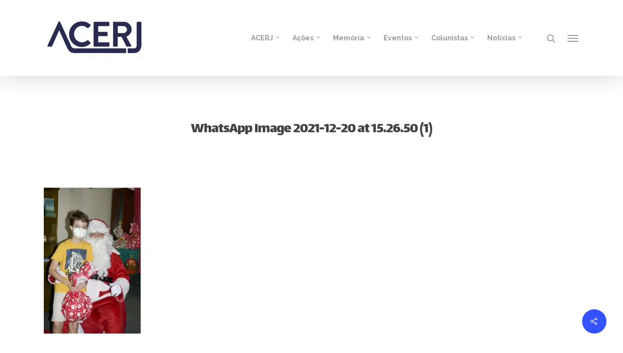

--- FILE ---
content_type: text/html; charset=UTF-8
request_url: http://www.acerj.com.br/whatsapp-image-2021-12-20-at-15-26-50-1/
body_size: 11829
content:
<!DOCTYPE html>

<html lang="pt-BR" class="no-js">
<head>
	
	<meta charset="UTF-8">
	
	<meta name="viewport" content="width=device-width, initial-scale=1, maximum-scale=1, user-scalable=0" /><title>WhatsApp Image 2021-12-20 at 15.26.50 (1) &#8211; ACERJ</title>
<meta name='robots' content='max-image-preview:large' />
<!-- Jetpack Site Verification Tags -->
<meta name="google-site-verification" content="hazT4ye1PxMmo-fEb4twdtIFnmRgN1mTzGZ0oJf3z_A" />
<link rel='dns-prefetch' href='//secure.gravatar.com' />
<link rel='dns-prefetch' href='//www.googletagmanager.com' />
<link rel='dns-prefetch' href='//fonts.googleapis.com' />
<link rel='dns-prefetch' href='//s.w.org' />
<link rel='dns-prefetch' href='//i0.wp.com' />
<link rel='dns-prefetch' href='//i1.wp.com' />
<link rel='dns-prefetch' href='//i2.wp.com' />
<link rel='dns-prefetch' href='//c0.wp.com' />
<link rel="alternate" type="application/rss+xml" title="Feed para ACERJ &raquo;" href="http://www.acerj.com.br/feed/" />
		<script type="text/javascript">
			window._wpemojiSettings = {"baseUrl":"https:\/\/s.w.org\/images\/core\/emoji\/13.1.0\/72x72\/","ext":".png","svgUrl":"https:\/\/s.w.org\/images\/core\/emoji\/13.1.0\/svg\/","svgExt":".svg","source":{"concatemoji":"http:\/\/www.acerj.com.br\/wp-includes\/js\/wp-emoji-release.min.js?ver=5.8.12"}};
			!function(e,a,t){var n,r,o,i=a.createElement("canvas"),p=i.getContext&&i.getContext("2d");function s(e,t){var a=String.fromCharCode;p.clearRect(0,0,i.width,i.height),p.fillText(a.apply(this,e),0,0);e=i.toDataURL();return p.clearRect(0,0,i.width,i.height),p.fillText(a.apply(this,t),0,0),e===i.toDataURL()}function c(e){var t=a.createElement("script");t.src=e,t.defer=t.type="text/javascript",a.getElementsByTagName("head")[0].appendChild(t)}for(o=Array("flag","emoji"),t.supports={everything:!0,everythingExceptFlag:!0},r=0;r<o.length;r++)t.supports[o[r]]=function(e){if(!p||!p.fillText)return!1;switch(p.textBaseline="top",p.font="600 32px Arial",e){case"flag":return s([127987,65039,8205,9895,65039],[127987,65039,8203,9895,65039])?!1:!s([55356,56826,55356,56819],[55356,56826,8203,55356,56819])&&!s([55356,57332,56128,56423,56128,56418,56128,56421,56128,56430,56128,56423,56128,56447],[55356,57332,8203,56128,56423,8203,56128,56418,8203,56128,56421,8203,56128,56430,8203,56128,56423,8203,56128,56447]);case"emoji":return!s([10084,65039,8205,55357,56613],[10084,65039,8203,55357,56613])}return!1}(o[r]),t.supports.everything=t.supports.everything&&t.supports[o[r]],"flag"!==o[r]&&(t.supports.everythingExceptFlag=t.supports.everythingExceptFlag&&t.supports[o[r]]);t.supports.everythingExceptFlag=t.supports.everythingExceptFlag&&!t.supports.flag,t.DOMReady=!1,t.readyCallback=function(){t.DOMReady=!0},t.supports.everything||(n=function(){t.readyCallback()},a.addEventListener?(a.addEventListener("DOMContentLoaded",n,!1),e.addEventListener("load",n,!1)):(e.attachEvent("onload",n),a.attachEvent("onreadystatechange",function(){"complete"===a.readyState&&t.readyCallback()})),(n=t.source||{}).concatemoji?c(n.concatemoji):n.wpemoji&&n.twemoji&&(c(n.twemoji),c(n.wpemoji)))}(window,document,window._wpemojiSettings);
		</script>
		<style type="text/css">
img.wp-smiley,
img.emoji {
	display: inline !important;
	border: none !important;
	box-shadow: none !important;
	height: 1em !important;
	width: 1em !important;
	margin: 0 .07em !important;
	vertical-align: -0.1em !important;
	background: none !important;
	padding: 0 !important;
}
</style>
	<link rel='stylesheet' id='sb_instagram_styles-css'  href='http://www.acerj.com.br/wp-content/plugins/instagram-feed/css/sbi-styles.min.css?ver=2.9.4' type='text/css' media='all' />
<link rel='stylesheet' id='wp-block-library-css'  href='https://c0.wp.com/c/5.8.12/wp-includes/css/dist/block-library/style.min.css' type='text/css' media='all' />
<style id='wp-block-library-inline-css' type='text/css'>
.has-text-align-justify{text-align:justify;}
</style>
<link rel='stylesheet' id='mediaelement-css'  href='https://c0.wp.com/c/5.8.12/wp-includes/js/mediaelement/mediaelementplayer-legacy.min.css' type='text/css' media='all' />
<link rel='stylesheet' id='wp-mediaelement-css'  href='https://c0.wp.com/c/5.8.12/wp-includes/js/mediaelement/wp-mediaelement.min.css' type='text/css' media='all' />
<link rel='stylesheet' id='contact-form-7-css'  href='http://www.acerj.com.br/wp-content/plugins/contact-form-7/includes/css/styles.css?ver=5.5.2' type='text/css' media='all' />
<link rel='stylesheet' id='salient-social-css'  href='http://www.acerj.com.br/wp-content/plugins/salient-social/css/style.css?ver=1.1' type='text/css' media='all' />
<style id='salient-social-inline-css' type='text/css'>

  .sharing-default-minimal .nectar-love.loved,
  body .nectar-social[data-color-override="override"].fixed > a:before, 
  body .nectar-social[data-color-override="override"].fixed .nectar-social-inner a,
  .sharing-default-minimal .nectar-social[data-color-override="override"] .nectar-social-inner a:hover {
    background-color: #3452ff;
  }
  .nectar-social.hover .nectar-love.loved,
  .nectar-social.hover > .nectar-love-button a:hover,
  .nectar-social[data-color-override="override"].hover > div a:hover,
  #single-below-header .nectar-social[data-color-override="override"].hover > div a:hover,
  .nectar-social[data-color-override="override"].hover .share-btn:hover,
  .sharing-default-minimal .nectar-social[data-color-override="override"] .nectar-social-inner a {
    border-color: #3452ff;
  }
  #single-below-header .nectar-social.hover .nectar-love.loved i,
  #single-below-header .nectar-social.hover[data-color-override="override"] a:hover,
  #single-below-header .nectar-social.hover[data-color-override="override"] a:hover i,
  #single-below-header .nectar-social.hover .nectar-love-button a:hover i,
  .nectar-love:hover i,
  .hover .nectar-love:hover .total_loves,
  .nectar-love.loved i,
  .nectar-social.hover .nectar-love.loved .total_loves,
  .nectar-social.hover .share-btn:hover, 
  .nectar-social[data-color-override="override"].hover .nectar-social-inner a:hover,
  .nectar-social[data-color-override="override"].hover > div:hover span,
  .sharing-default-minimal .nectar-social[data-color-override="override"] .nectar-social-inner a:not(:hover) i,
  .sharing-default-minimal .nectar-social[data-color-override="override"] .nectar-social-inner a:not(:hover) {
    color: #3452ff;
  }
</style>
<link rel='stylesheet' id='font-awesome-css'  href='http://www.acerj.com.br/wp-content/themes/salient/css/font-awesome.min.css?ver=4.6.4' type='text/css' media='all' />
<link rel='stylesheet' id='salient-grid-system-css'  href='http://www.acerj.com.br/wp-content/themes/salient/css/grid-system.css?ver=11.0.4' type='text/css' media='all' />
<link rel='stylesheet' id='main-styles-css'  href='http://www.acerj.com.br/wp-content/themes/salient/css/style.css?ver=11.0.4' type='text/css' media='all' />
<link rel='stylesheet' id='nectar-single-styles-css'  href='http://www.acerj.com.br/wp-content/themes/salient/css/single.css?ver=11.0.4' type='text/css' media='all' />
<link rel='stylesheet' id='fancyBox-css'  href='http://www.acerj.com.br/wp-content/themes/salient/css/plugins/jquery.fancybox.css?ver=3.3.1' type='text/css' media='all' />
<link rel='stylesheet' id='nectar_default_font_open_sans-css'  href='https://fonts.googleapis.com/css?family=Open+Sans%3A300%2C400%2C600%2C700&#038;subset=latin%2Clatin-ext' type='text/css' media='all' />
<link rel='stylesheet' id='responsive-css'  href='http://www.acerj.com.br/wp-content/themes/salient/css/responsive.css?ver=11.0.4' type='text/css' media='all' />
<link rel='stylesheet' id='skin-original-css'  href='http://www.acerj.com.br/wp-content/themes/salient/css/skin-original.css?ver=11.0.4' type='text/css' media='all' />
<link rel='stylesheet' id='jetpack_facebook_likebox-css'  href='https://c0.wp.com/p/jetpack/10.2.3/modules/widgets/facebook-likebox/style.css' type='text/css' media='all' />
<link rel='stylesheet' id='dynamic-css-css'  href='http://www.acerj.com.br/wp-content/themes/salient/css/salient-dynamic-styles.css?ver=76040' type='text/css' media='all' />
<style id='dynamic-css-inline-css' type='text/css'>
@media only screen and (min-width:1000px){body #ajax-content-wrap.no-scroll{min-height:calc(100vh - 156px);height:calc(100vh - 156px)!important;}}@media only screen and (min-width:1000px){#page-header-wrap.fullscreen-header,#page-header-wrap.fullscreen-header #page-header-bg,html:not(.nectar-box-roll-loaded) .nectar-box-roll > #page-header-bg.fullscreen-header,.nectar_fullscreen_zoom_recent_projects,#nectar_fullscreen_rows:not(.afterLoaded) > div{height:calc(100vh - 155px);}.wpb_row.vc_row-o-full-height.top-level,.wpb_row.vc_row-o-full-height.top-level > .col.span_12{min-height:calc(100vh - 155px);}html:not(.nectar-box-roll-loaded) .nectar-box-roll > #page-header-bg.fullscreen-header{top:156px;}.nectar-slider-wrap[data-fullscreen="true"]:not(.loaded),.nectar-slider-wrap[data-fullscreen="true"]:not(.loaded) .swiper-container{height:calc(100vh - 154px)!important;}.admin-bar .nectar-slider-wrap[data-fullscreen="true"]:not(.loaded),.admin-bar .nectar-slider-wrap[data-fullscreen="true"]:not(.loaded) .swiper-container{height:calc(100vh - 154px - 32px)!important;}}
.nectar-recent-post-slide .nectar-recent-post-bg:after, 
.single [data-post-hs="default_minimal"] .page-header-bg-image:after, 
.archive .page-header-bg-image:after{
   background-color: #afafaf;
}
.owl-stage-outer {
    height: 600px;
}
h1.aps-post-title {
    line-height: 56px !important;}
</style>
<link rel='stylesheet' id='redux-google-fonts-salient_redux-css' href="https://fonts.googleapis.com/css?family=Raleway%3A700%2C600%7CLalezar%3A400&#038;ver=1635269937" type='text/css' media='all' />
<link rel='stylesheet' id='jetpack_css-css'  href='https://c0.wp.com/p/jetpack/10.2.3/css/jetpack.css' type='text/css' media='all' />
<script type='text/javascript' src='https://c0.wp.com/c/5.8.12/wp-includes/js/jquery/jquery.min.js' id='jquery-core-js'></script>
<script type='text/javascript' src='https://c0.wp.com/c/5.8.12/wp-includes/js/jquery/jquery-migrate.min.js' id='jquery-migrate-js'></script>

<!-- Google Analytics snippet added by Site Kit -->
<script type='text/javascript' src='https://www.googletagmanager.com/gtag/js?id=UA-53344630-1' id='google_gtagjs-js' async></script>
<script type='text/javascript' id='google_gtagjs-js-after'>
window.dataLayer = window.dataLayer || [];function gtag(){dataLayer.push(arguments);}
gtag('set', 'linker', {"domains":["www.acerj.com.br"]} );
gtag("js", new Date());
gtag("set", "developer_id.dZTNiMT", true);
gtag("config", "UA-53344630-1", {"anonymize_ip":true});
</script>

<!-- End Google Analytics snippet added by Site Kit -->
<link rel="https://api.w.org/" href="http://www.acerj.com.br/wp-json/" /><link rel="alternate" type="application/json" href="http://www.acerj.com.br/wp-json/wp/v2/media/9705" /><link rel="EditURI" type="application/rsd+xml" title="RSD" href="http://www.acerj.com.br/xmlrpc.php?rsd" />
<link rel="wlwmanifest" type="application/wlwmanifest+xml" href="http://www.acerj.com.br/wp-includes/wlwmanifest.xml" /> 
<meta name="generator" content="WordPress 5.8.12" />
<link rel='shortlink' href='http://www.acerj.com.br/?p=9705' />
<link rel="alternate" type="application/json+oembed" href="http://www.acerj.com.br/wp-json/oembed/1.0/embed?url=http%3A%2F%2Fwww.acerj.com.br%2Fwhatsapp-image-2021-12-20-at-15-26-50-1%2F" />
<link rel="alternate" type="text/xml+oembed" href="http://www.acerj.com.br/wp-json/oembed/1.0/embed?url=http%3A%2F%2Fwww.acerj.com.br%2Fwhatsapp-image-2021-12-20-at-15-26-50-1%2F&#038;format=xml" />
<meta name="generator" content="Site Kit by Google 1.44.0" />		<script type="text/javascript">
			var _statcounter = _statcounter || [];
			_statcounter.push({"tags": {"author": "Diretoria"}});
		</script>
		<style type='text/css'>img#wpstats{display:none}</style>
		<script type="text/javascript"> var root = document.getElementsByTagName( "html" )[0]; root.setAttribute( "class", "js" ); </script><!-- Global site tag (gtag.js) - Google Analytics -->
<script async src="https://www.googletagmanager.com/gtag/js?id=G-PHFB5GPX3E"></script>
<script>
  window.dataLayer = window.dataLayer || [];
  function gtag(){dataLayer.push(arguments);}
  gtag('js', new Date());

  gtag('config', 'G-PHFB5GPX3E');
</script><meta name="generator" content="Powered by WPBakery Page Builder - drag and drop page builder for WordPress."/>
			<style type="text/css">
				/* If html does not have either class, do not show lazy loaded images. */
				html:not( .jetpack-lazy-images-js-enabled ):not( .js ) .jetpack-lazy-image {
					display: none;
				}
			</style>
			<script>
				document.documentElement.classList.add(
					'jetpack-lazy-images-js-enabled'
				);
			</script>
		
<!-- Jetpack Open Graph Tags -->
<meta property="og:type" content="article" />
<meta property="og:title" content="WhatsApp Image 2021-12-20 at 15.26.50 (1)" />
<meta property="og:url" content="http://www.acerj.com.br/whatsapp-image-2021-12-20-at-15-26-50-1/" />
<meta property="og:description" content="Visite o post para mais." />
<meta property="article:published_time" content="2021-12-20T18:29:10+00:00" />
<meta property="article:modified_time" content="2021-12-20T18:29:10+00:00" />
<meta property="og:site_name" content="ACERJ" />
<meta property="og:image" content="http://www.acerj.com.br/wp-content/uploads/2021/12/WhatsApp-Image-2021-12-20-at-15.26.50-1.jpeg" />
<meta property="og:locale" content="pt_BR" />
<meta name="twitter:text:title" content="WhatsApp Image 2021-12-20 at 15.26.50 (1)" />
<meta name="twitter:image" content="https://i2.wp.com/www.acerj.com.br/wp-content/uploads/2021/12/WhatsApp-Image-2021-12-20-at-15.26.50-1.jpeg?fit=794%2C1200&#038;w=640" />
<meta name="twitter:card" content="summary_large_image" />
<meta name="twitter:description" content="Visite o post para mais." />

<!-- End Jetpack Open Graph Tags -->
<link rel="icon" href="https://i2.wp.com/www.acerj.com.br/wp-content/uploads/2016/12/cropped-logo-acerj-2016-atual-1-e1651079144310.jpg?fit=32%2C32" sizes="32x32" />
<link rel="icon" href="https://i2.wp.com/www.acerj.com.br/wp-content/uploads/2016/12/cropped-logo-acerj-2016-atual-1-e1651079144310.jpg?fit=192%2C192" sizes="192x192" />
<link rel="apple-touch-icon" href="https://i2.wp.com/www.acerj.com.br/wp-content/uploads/2016/12/cropped-logo-acerj-2016-atual-1-e1651079144310.jpg?fit=180%2C180" />
<meta name="msapplication-TileImage" content="https://i2.wp.com/www.acerj.com.br/wp-content/uploads/2016/12/cropped-logo-acerj-2016-atual-1-e1651079144310.jpg?fit=270%2C270" />
<noscript><style> .wpb_animate_when_almost_visible { opacity: 1; }</style></noscript>	
</head>


<body class="attachment attachment-template-default single single-attachment postid-9705 attachmentid-9705 attachment-jpeg original wpb-js-composer js-comp-ver-6.1 vc_responsive" data-footer-reveal="false" data-footer-reveal-shadow="none" data-header-format="default" data-body-border="off" data-boxed-style="" data-header-breakpoint="1000" data-dropdown-style="minimal" data-cae="easeOutCubic" data-cad="750" data-megamenu-width="contained" data-aie="none" data-ls="fancybox" data-apte="standard" data-hhun="0" data-fancy-form-rcs="default" data-form-style="default" data-form-submit="regular" data-is="minimal" data-button-style="slightly_rounded_shadow" data-user-account-button="false" data-flex-cols="true" data-col-gap="default" data-header-inherit-rc="false" data-header-search="true" data-animated-anchors="true" data-ajax-transitions="false" data-full-width-header="false" data-slide-out-widget-area="true" data-slide-out-widget-area-style="slide-out-from-right" data-user-set-ocm="1" data-loading-animation="none" data-bg-header="false" data-responsive="1" data-ext-responsive="true" data-header-resize="1" data-header-color="light" data-transparent-header="false" data-cart="false" data-remove-m-parallax="" data-remove-m-video-bgs="" data-force-header-trans-color="light" data-smooth-scrolling="0" data-permanent-transparent="false" >
	
	<script type="text/javascript"> if(navigator.userAgent.match(/(Android|iPod|iPhone|iPad|BlackBerry|IEMobile|Opera Mini)/)) { document.body.className += " using-mobile-browser "; } </script>	
	<div id="header-space"  data-header-mobile-fixed='1'></div> 
	
		
	<div id="header-outer" data-has-menu="true" data-has-buttons="yes" data-using-pr-menu="false" data-mobile-fixed="1" data-ptnm="false" data-lhe="animated_underline" data-user-set-bg="#ffffff" data-format="default" data-permanent-transparent="false" data-megamenu-rt="0" data-remove-fixed="0" data-header-resize="1" data-cart="false" data-transparency-option="0" data-box-shadow="large" data-shrink-num="6" data-using-secondary="0" data-using-logo="1" data-logo-height="100" data-m-logo-height="60" data-padding="28" data-full-width="false" data-condense="false" >
		
		
<div id="search-outer" class="nectar">
	<div id="search">
		<div class="container">
			 <div id="search-box">
				 <div class="inner-wrap">
					 <div class="col span_12">
						  <form role="search" action="http://www.acerj.com.br/" method="GET">
															<input type="text" name="s"  value="Procure por..." data-placeholder="Procure por..." />
															
												</form>
					</div><!--/span_12-->
				</div><!--/inner-wrap-->
			 </div><!--/search-box-->
			 <div id="close"><a href="#">
				<span class="icon-salient-x" aria-hidden="true"></span>				 </a></div>
		 </div><!--/container-->
	</div><!--/search-->
</div><!--/search-outer-->

<header id="top">
	<div class="container">
		<div class="row">
			<div class="col span_3">
				<a id="logo" href="http://www.acerj.com.br" data-supplied-ml-starting-dark="false" data-supplied-ml-starting="false" data-supplied-ml="false" >
					<img class="stnd  dark-version" alt="ACERJ" src="https://i2.wp.com/www.acerj.com.br/wp-content/uploads/2020/08/logo_site-2020.jpg?fit=300%2C100"  /> 
				</a>
				
							</div><!--/span_3-->
			
			<div class="col span_9 col_last">
									<a class="mobile-search" href="#searchbox"><span class="nectar-icon icon-salient-search" aria-hidden="true"></span></a>
										<div class="slide-out-widget-area-toggle mobile-icon slide-out-from-right" data-icon-animation="simple-transform">
						<div> <a href="#sidewidgetarea" aria-label="Navigation Menu" aria-expanded="false" class="closed">
							<span aria-hidden="true"> <i class="lines-button x2"> <i class="lines"></i> </i> </span>
						</a></div> 
					</div>
								
									
					<nav>
						
						<ul class="sf-menu">	
							<li id="menu-item-1707" class="menu-item menu-item-type-post_type menu-item-object-page menu-item-has-children sf-with-ul menu-item-1707"><a href="http://www.acerj.com.br/acerj/">ACERJ<span class="sf-sub-indicator"><i class="fa fa-angle-down icon-in-menu"></i></span></a>
<ul class="sub-menu">
	<li id="menu-item-1703" class="menu-item menu-item-type-post_type menu-item-object-page menu-item-1703"><a href="http://www.acerj.com.br/diretoria/">Diretoria</a></li>
	<li id="menu-item-1708" class="menu-item menu-item-type-post_type menu-item-object-page menu-item-1708"><a href="http://www.acerj.com.br/acerj/regionais/">Regionais</a></li>
	<li id="menu-item-1709" class="menu-item menu-item-type-post_type menu-item-object-page menu-item-1709"><a href="http://www.acerj.com.br/acerj/estatutos/">Estatutos</a></li>
	<li id="menu-item-1702" class="menu-item menu-item-type-post_type menu-item-object-page menu-item-1702"><a href="http://www.acerj.com.br/historico/">Histórico</a></li>
	<li id="menu-item-1701" class="menu-item menu-item-type-taxonomy menu-item-object-category menu-item-1701"><a href="http://www.acerj.com.br/category/transparencia/">Transparência</a></li>
	<li id="menu-item-1706" class="menu-item menu-item-type-post_type menu-item-object-page menu-item-1706"><a href="http://www.acerj.com.br/proposta-de-adesao/">Proposta de Adesão</a></li>
	<li id="menu-item-8321" class="menu-item menu-item-type-post_type menu-item-object-post menu-item-8321"><a href="http://www.acerj.com.br/novos-parceiros-da-acerj/">Parceiros da ACERJ</a></li>
	<li id="menu-item-1704" class="menu-item menu-item-type-post_type menu-item-object-page menu-item-1704"><a href="http://www.acerj.com.br/fale-conosco/">Fale Conosco</a></li>
</ul>
</li>
<li id="menu-item-1739" class="menu-item menu-item-type-post_type menu-item-object-page menu-item-has-children sf-with-ul menu-item-1739"><a href="http://www.acerj.com.br/servicos/">Ações<span class="sf-sub-indicator"><i class="fa fa-angle-down icon-in-menu"></i></span></a>
<ul class="sub-menu">
	<li id="menu-item-2310" class="menu-item menu-item-type-post_type menu-item-object-page menu-item-2310"><a href="http://www.acerj.com.br/servicos/scouts-dos-jogos/">Scouts e Escalações</a></li>
	<li id="menu-item-1726" class="menu-item menu-item-type-taxonomy menu-item-object-category menu-item-1726"><a href="http://www.acerj.com.br/category/credenciamento/">Credenciamento</a></li>
</ul>
</li>
<li id="menu-item-1716" class="menu-item menu-item-type-post_type menu-item-object-page menu-item-has-children sf-with-ul menu-item-1716"><a href="http://www.acerj.com.br/memoria-esportiva/">Memória<span class="sf-sub-indicator"><i class="fa fa-angle-down icon-in-menu"></i></span></a>
<ul class="sub-menu">
	<li id="menu-item-1700" class="menu-item menu-item-type-taxonomy menu-item-object-category menu-item-1700"><a href="http://www.acerj.com.br/category/memoria-esportiva/memoria-esportiva-memoria-esportiva/">Memória Esportiva</a></li>
	<li id="menu-item-1694" class="menu-item menu-item-type-taxonomy menu-item-object-category menu-item-1694"><a href="http://www.acerj.com.br/category/memoria-esportiva/memoria-do-jornalismo-esportivo/">Memória do Jornalismo Esportivo</a></li>
</ul>
</li>
<li id="menu-item-3988" class="menu-item menu-item-type-post_type menu-item-object-page menu-item-has-children sf-with-ul menu-item-3988"><a href="http://www.acerj.com.br/eventos/">Eventos<span class="sf-sub-indicator"><i class="fa fa-angle-down icon-in-menu"></i></span></a>
<ul class="sub-menu">
	<li id="menu-item-4507" class="menu-item menu-item-type-taxonomy menu-item-object-category menu-item-has-children menu-item-4507"><a href="http://www.acerj.com.br/category/copa-acerj/">Copa Acerj<span class="sf-sub-indicator"><i class="fa fa-angle-right icon-in-menu"></i></span></a>
	<ul class="sub-menu">
		<li id="menu-item-8320" class="menu-item menu-item-type-taxonomy menu-item-object-category menu-item-8320"><a href="http://www.acerj.com.br/category/copa-acerj/copa-acerj-itaipava-2017/">Copa Acerj Itaipava 2017</a></li>
		<li id="menu-item-6808" class="menu-item menu-item-type-taxonomy menu-item-object-category menu-item-6808"><a href="http://www.acerj.com.br/category/copa-acerj/copa-acerj-itaipava-2016/">Copa ACERJ Itaipava 2016</a></li>
		<li id="menu-item-6110" class="menu-item menu-item-type-taxonomy menu-item-object-category menu-item-6110"><a href="http://www.acerj.com.br/category/taca-acerj/">Taça ACERJ</a></li>
		<li id="menu-item-6811" class="menu-item menu-item-type-taxonomy menu-item-object-category menu-item-6811"><a href="http://www.acerj.com.br/category/copa-acerj/copa-acerj-2015/">Copa ACERJ 2015</a></li>
		<li id="menu-item-8318" class="menu-item menu-item-type-post_type menu-item-object-post menu-item-8318"><a href="http://www.acerj.com.br/copa-acerj-2014/">Copa Maracanã-Acerj 2014</a></li>
	</ul>
</li>
	<li id="menu-item-7573" class="menu-item menu-item-type-taxonomy menu-item-object-category menu-item-has-children menu-item-7573"><a href="http://www.acerj.com.br/category/seminario-acerj-2017/">Seminário ACERJ 2017<span class="sf-sub-indicator"><i class="fa fa-angle-right icon-in-menu"></i></span></a>
	<ul class="sub-menu">
		<li id="menu-item-7582" class="menu-item menu-item-type-custom menu-item-object-custom menu-item-7582"><a href="http://www.acerj.com.br/seminario-acerj-de-jornalismo-esportivo-2017-formulario-de-inscricao/">Increva-se!</a></li>
		<li id="menu-item-7589" class="menu-item menu-item-type-post_type menu-item-object-post menu-item-7589"><a href="http://www.acerj.com.br/iii-seminario-acerj-press-release/">III Seminário ACERJ – Press Release</a></li>
		<li id="menu-item-7579" class="menu-item menu-item-type-post_type menu-item-object-post menu-item-7579"><a href="http://www.acerj.com.br/iii-seminario-acerj-de-jornalismo-esportivo-o-evento/">III Seminário ACERJ de Jornalismo Esportivo – O Evento</a></li>
		<li id="menu-item-7606" class="menu-item menu-item-type-post_type menu-item-object-post menu-item-7606"><a href="http://www.acerj.com.br/palestrantes-do-iii-seminario-acerj-de-jornalismo-esportivo/">Palestrantes do III Seminário ACERJ de Jornalismo Esportivo</a></li>
		<li id="menu-item-7578" class="menu-item menu-item-type-post_type menu-item-object-post menu-item-7578"><a href="http://www.acerj.com.br/homenageados-iii-seminario/">Homenageados III Seminário</a></li>
	</ul>
</li>
	<li id="menu-item-5384" class="menu-item menu-item-type-taxonomy menu-item-object-category menu-item-has-children menu-item-5384"><a href="http://www.acerj.com.br/category/seminario-acerj-2016/">Seminário ACERJ 2016<span class="sf-sub-indicator"><i class="fa fa-angle-right icon-in-menu"></i></span></a>
	<ul class="sub-menu">
		<li id="menu-item-5556" class="menu-item menu-item-type-taxonomy menu-item-object-category menu-item-5556"><a href="http://www.acerj.com.br/category/seminario-acerj-2016/noticias-seminario-2016/">Notícias Seminário 2016</a></li>
		<li id="menu-item-5394" class="menu-item menu-item-type-post_type menu-item-object-post menu-item-5394"><a href="http://www.acerj.com.br/ii-seminario-acerj-de-jornalismo-esportivo/">II Seminário ACERJ de Jornalismo Esportivo</a></li>
		<li id="menu-item-5389" class="menu-item menu-item-type-post_type menu-item-object-post menu-item-5389"><a href="http://www.acerj.com.br/programacao-do-seminario-2016/">Programação do Seminário 2016</a></li>
		<li id="menu-item-5537" class="menu-item menu-item-type-post_type menu-item-object-post menu-item-5537"><a href="http://www.acerj.com.br/conheca-os-palestrantes-do-ii-seminario-acerj-de-jornalismo-esportivo/">Palestrantes do II Seminário ACERJ de Jornalismo Esportivo</a></li>
		<li id="menu-item-5500" class="menu-item menu-item-type-post_type menu-item-object-post menu-item-5500"><a href="http://www.acerj.com.br/lista-de-participantes-do-segundo-seminario/">Lista de Participantes do Segundo Seminário</a></li>
		<li id="menu-item-5557" class="menu-item menu-item-type-post_type menu-item-object-post menu-item-5557"><a href="http://www.acerj.com.br/homenageados-do-ii-seminario/">Homenageados do II Seminário</a></li>
	</ul>
</li>
	<li id="menu-item-4509" class="menu-item menu-item-type-taxonomy menu-item-object-category menu-item-has-children menu-item-4509"><a href="http://www.acerj.com.br/category/seminario-acerj/">Seminário ACERJ 2015<span class="sf-sub-indicator"><i class="fa fa-angle-right icon-in-menu"></i></span></a>
	<ul class="sub-menu">
		<li id="menu-item-3179" class="menu-item menu-item-type-taxonomy menu-item-object-category menu-item-3179"><a href="http://www.acerj.com.br/category/seminario-acerj/entrevistas/">Entrevistas e Reportagens</a></li>
		<li id="menu-item-3022" class="menu-item menu-item-type-custom menu-item-object-custom menu-item-3022"><a href="http://www.acerj.com.br/seminario-acerj-2015-de-jornalismo-esportivo/">Palestrantes</a></li>
		<li id="menu-item-3023" class="menu-item menu-item-type-custom menu-item-object-custom menu-item-3023"><a href="http://www.acerj.com.br/seminario-acerj-2015-de-jornalismo-esportivo-programa/">Programa</a></li>
		<li id="menu-item-3039" class="menu-item menu-item-type-post_type menu-item-object-page menu-item-3039"><a href="http://www.acerj.com.br/seminario-acerj-2015/press-release/">Press Release</a></li>
		<li id="menu-item-3173" class="menu-item menu-item-type-taxonomy menu-item-object-category menu-item-3173"><a href="http://www.acerj.com.br/category/seminario-acerj/videos-seminario-2015/">Videos Seminário 2015</a></li>
		<li id="menu-item-3991" class="menu-item menu-item-type-taxonomy menu-item-object-category menu-item-3991"><a href="http://www.acerj.com.br/category/rio-info-2015/">Rio Info 2015</a></li>
	</ul>
</li>
	<li id="menu-item-6424" class="menu-item menu-item-type-post_type menu-item-object-post menu-item-6424"><a href="http://www.acerj.com.br/abertura-rio-info-2016/">Abertura Rio Info 2016</a></li>
	<li id="menu-item-1740" class="menu-item menu-item-type-post_type menu-item-object-page menu-item-1740"><a href="http://www.acerj.com.br/servicos/premio-joao-saldanha/">Prêmio João Saldanha</a></li>
</ul>
</li>
<li id="menu-item-3989" class="menu-item menu-item-type-post_type menu-item-object-page menu-item-has-children sf-with-ul menu-item-3989"><a href="http://www.acerj.com.br/colunistas/">Colunistas<span class="sf-sub-indicator"><i class="fa fa-angle-down icon-in-menu"></i></span></a>
<ul class="sub-menu">
	<li id="menu-item-3990" class="menu-item menu-item-type-taxonomy menu-item-object-category menu-item-3990"><a href="http://www.acerj.com.br/category/colunistas/lido-com-esporte/">Lido com Esporte</a></li>
	<li id="menu-item-4436" class="menu-item menu-item-type-taxonomy menu-item-object-category menu-item-4436"><a href="http://www.acerj.com.br/category/colunistas/e-bom-ouvir-de-novo-colunistas/">É Bom Ouvir de Novo</a></li>
</ul>
</li>
<li id="menu-item-9306" class="menu-item menu-item-type-post_type menu-item-object-page current_page_parent menu-item-has-children sf-with-ul menu-item-9306"><a href="http://www.acerj.com.br/noticias/">Notícias<span class="sf-sub-indicator"><i class="fa fa-angle-down icon-in-menu"></i></span></a>
<ul class="sub-menu">
	<li id="menu-item-1727" class="menu-item menu-item-type-taxonomy menu-item-object-category menu-item-1727"><a href="http://www.acerj.com.br/category/maracana/">Maracanã</a></li>
</ul>
</li>
						</ul>
						

													<ul class="buttons sf-menu" data-user-set-ocm="1">
								
								<li id="search-btn"><div><a href="#searchbox"><span class="icon-salient-search" aria-hidden="true"></span></a></div> </li><li class="slide-out-widget-area-toggle" data-icon-animation="simple-transform"><div> <a href="#sidewidgetarea" aria-label="Navigation Menu" aria-expanded="false" class="closed"> <span aria-hidden="true"> <i class="lines-button x2"> <i class="lines"></i> </i> </span> </a> </div></li>								
							</ul>
												
					</nav>
					
										
				</div><!--/span_9-->
				
								
			</div><!--/row-->
					</div><!--/container-->
	</header>
		
	</div>
	
		
	<div id="ajax-content-wrap">
		
		

<div class="container-wrap no-sidebar" data-midnight="dark" data-remove-post-date="0" data-remove-post-author="1" data-remove-post-comment-number="1">
	<div class="container main-content">
		
		
	  <div class="row heading-title hentry" data-header-style="default_minimal">
		<div class="col span_12 section-title blog-title">
						  <h1 class="entry-title">WhatsApp Image 2021-12-20 at 15.26.50 (1)</h1>
		   
					</div><!--/section-title-->
	  </div><!--/row-->
	
				
		<div class="row">
			
			<div class="post-area col  span_12 col_last">
<article id="post-9705" class="post-9705 attachment type-attachment status-inherit">
  
  <div class="inner-wrap">

		<div class="post-content" data-hide-featured-media="1">
      
        <div class="content-inner"><p class="attachment"><a href='https://i2.wp.com/www.acerj.com.br/wp-content/uploads/2021/12/WhatsApp-Image-2021-12-20-at-15.26.50-1.jpeg'><img width="199" height="300" src="https://i2.wp.com/www.acerj.com.br/wp-content/uploads/2021/12/WhatsApp-Image-2021-12-20-at-15.26.50-1.jpeg?fit=199%2C300" class="attachment-medium size-medium jetpack-lazy-image" alt="" loading="lazy" data-attachment-id="9705" data-permalink="http://www.acerj.com.br/whatsapp-image-2021-12-20-at-15-26-50-1/" data-orig-file="https://i2.wp.com/www.acerj.com.br/wp-content/uploads/2021/12/WhatsApp-Image-2021-12-20-at-15.26.50-1.jpeg?fit=1059%2C1600" data-orig-size="1059,1600" data-comments-opened="0" data-image-meta="{&quot;aperture&quot;:&quot;0&quot;,&quot;credit&quot;:&quot;&quot;,&quot;camera&quot;:&quot;&quot;,&quot;caption&quot;:&quot;&quot;,&quot;created_timestamp&quot;:&quot;0&quot;,&quot;copyright&quot;:&quot;&quot;,&quot;focal_length&quot;:&quot;0&quot;,&quot;iso&quot;:&quot;0&quot;,&quot;shutter_speed&quot;:&quot;0&quot;,&quot;title&quot;:&quot;&quot;,&quot;orientation&quot;:&quot;0&quot;}" data-image-title="WhatsApp Image 2021-12-20 at 15.26.50 (1)" data-image-description="" data-image-caption="" data-medium-file="https://i2.wp.com/www.acerj.com.br/wp-content/uploads/2021/12/WhatsApp-Image-2021-12-20-at-15.26.50-1.jpeg?fit=199%2C300" data-large-file="https://i2.wp.com/www.acerj.com.br/wp-content/uploads/2021/12/WhatsApp-Image-2021-12-20-at-15.26.50-1.jpeg?fit=678%2C1024" data-lazy-srcset="https://i2.wp.com/www.acerj.com.br/wp-content/uploads/2021/12/WhatsApp-Image-2021-12-20-at-15.26.50-1.jpeg?w=1059 1059w, https://i2.wp.com/www.acerj.com.br/wp-content/uploads/2021/12/WhatsApp-Image-2021-12-20-at-15.26.50-1.jpeg?resize=199%2C300 199w, https://i2.wp.com/www.acerj.com.br/wp-content/uploads/2021/12/WhatsApp-Image-2021-12-20-at-15.26.50-1.jpeg?resize=678%2C1024 678w, https://i2.wp.com/www.acerj.com.br/wp-content/uploads/2021/12/WhatsApp-Image-2021-12-20-at-15.26.50-1.jpeg?resize=768%2C1160 768w, https://i2.wp.com/www.acerj.com.br/wp-content/uploads/2021/12/WhatsApp-Image-2021-12-20-at-15.26.50-1.jpeg?resize=1017%2C1536 1017w" data-lazy-sizes="(max-width: 199px) 100vw, 199px" data-lazy-src="https://i2.wp.com/www.acerj.com.br/wp-content/uploads/2021/12/WhatsApp-Image-2021-12-20-at-15.26.50-1.jpeg?fit=199%2C300&amp;is-pending-load=1" srcset="[data-uri]" /></a></p>
</div>        
      </div><!--/post-content-->
      
    </div><!--/inner-wrap-->
    
</article>
		</div><!--/post-area-->
			
							
		</div><!--/row-->

		<div class="row">

			
			<div class="comments-section" data-author-bio="false">
							</div>   

		</div>

	</div><!--/container-->

</div><!--/container-wrap-->

<div class="nectar-social fixed" data-position="" data-color-override="override"><a href="#"><i class="icon-default-style steadysets-icon-share"></i></a><div class="nectar-social-inner"><a class='facebook-share nectar-sharing' href='#' title='Share this'> <i class='fa fa-facebook'></i> <span class='social-text'>Share</span> </a><a class='twitter-share nectar-sharing' href='#' title='Tweet this'> <i class='fa fa-twitter'></i> <span class='social-text'>Tweet</span> </a><a class='linkedin-share nectar-sharing' href='#' title='Share this'> <i class='fa fa-linkedin'></i> <span class='social-text'>Share</span> </a><a class='pinterest-share nectar-sharing' href='#' title='Pin this'> <i class='fa fa-pinterest'></i> <span class='social-text'>Pin</span> </a></div></div>
<div id="footer-outer" data-midnight="light" data-cols="3" data-custom-color="false" data-disable-copyright="false" data-matching-section-color="false" data-copyright-line="false" data-using-bg-img="false" data-bg-img-overlay="0.8" data-full-width="false" data-using-widget-area="true" data-link-hover="default">
	
		
	<div id="footer-widgets" data-has-widgets="true" data-cols="3">
		
		<div class="container">
			
						
			<div class="row">
				
								
				<div class="col span_4">
					<!-- Footer widget area 1 -->
					<div id="twitter_timeline-4" class="widget widget_twitter_timeline"><h4>ACERJ no Twitter</h4><a class="twitter-timeline" data-width="340" data-theme="light" data-border-color="#e8e8e8" data-tweet-limit="2" data-lang="PT" data-partner="jetpack" data-chrome="noscrollbar" href="https://twitter.com/acerjrio" href="https://twitter.com/acerjrio">Meus Tuítes</a></div>					</div><!--/span_3-->
					
											
						<div class="col span_4">
							<!-- Footer widget area 2 -->
							<div id="facebook-likebox-4" class="widget widget_facebook_likebox"><h4><a href="https://www.facebook.com/acerj.esportivos/">ACERJ no Facebook</a></h4>		<div id="fb-root"></div>
		<div class="fb-page" data-href="https://www.facebook.com/acerj.esportivos/" data-width="340"  data-height="580" data-hide-cover="false" data-show-facepile="true" data-tabs="timeline" data-hide-cta="false" data-small-header="false">
		<div class="fb-xfbml-parse-ignore"><blockquote cite="https://www.facebook.com/acerj.esportivos/"><a href="https://www.facebook.com/acerj.esportivos/">ACERJ no Facebook</a></blockquote></div>
		</div>
		</div><div id="youtube_responsive-4" class="widget widget_youtube_responsive"><h4>No youtube</h4><object  class='StefanoAI-youtube-responsive fitvidsignore ' width='160' height='90' style='' data-ratio="1.7777777778" type='application/video'><div data-iframe='StefanoAI-youtube-widget-responsive' data-id='StefanoAI-youtube-1' data-class='StefanoAI-youtube-responsive ' data-width='160' data-height='90' data-src='//www.youtube.com/embed/B-2aXiNui5E?&amp;autohide=2&amp;color=red&amp;controls=1&amp;disablekb=0&amp;fs=0&amp;iv_load_policy=1&amp;modestbranding=0&amp;rel=0&amp;showinfo=0&amp;theme=dark&amp;vq=default' data- data-style='border:none;'></div></object><div class='g-ytsubscribe' data-channel='jornalismoacerj' data-layout='default' data-count='default' data-theme='default' ></div></div>								
							</div><!--/span_3-->
							
												
						
													<div class="col span_4">
								<!-- Footer widget area 3 -->
								<div id="search-9" class="widget widget_search"><h4>Procure</h4><form role="search" method="get" class="search-form" action="http://www.acerj.com.br/">
	<input type="text" class="search-field" placeholder="Procure" value="" name="s" title="Procure por:" />
	<button type="submit" class="search-widget-btn"><span class="normal icon-salient-search" aria-hidden="true"></span><span class="text">Procure</span></button>
</form></div><div id="instagram-feed-widget-2" class="widget widget_instagram-feed-widget">        <div id="sbi_mod_error" >
            <span>This error message is only visible to WordPress admins</span><br />
            <p><b>Error: No connected account.</b>
            <p>Please go to the Instagram Feed settings page to connect an account.</p>
        </div>
		</div>									
								</div><!--/span_3-->
														
															
							</div><!--/row-->
							
														
						</div><!--/container-->
						
					</div><!--/footer-widgets-->
					
					
  <div class="row" id="copyright" data-layout="default">
	
	<div class="container">
	   
				<div class="col span_5">
		   
					   
						<p>&copy; 2026 ACERJ. 
					   			 </p>
					   
		</div><!--/span_5-->
			   
	  <div class="col span_7 col_last">
		<ul class="social">
					  		  		  		  		  		  		  		  		  		  		  		  		  		  		  		  		  		  		  		  		  		  		  		  		  		  		                            		</ul>
	  </div><!--/span_7-->

	  	
	</div><!--/container-->
	
  </div><!--/row-->
  
		
</div><!--/footer-outer-->

	
	<div id="slide-out-widget-area-bg" class="slide-out-from-right dark">
				</div>
		
		<div id="slide-out-widget-area" class="slide-out-from-right" data-dropdown-func="separate-dropdown-parent-link" data-back-txt="Back">
			
						
			<div class="inner" data-prepend-menu-mobile="false">
				
				<a class="slide_out_area_close" href="#">
					<span class="icon-salient-x icon-default-style"></span>				</a>
				
				
											
							<div class="widget">			
								
							</div>
												
				</div>
				
				<div class="bottom-meta-wrap"></div><!--/bottom-meta-wrap-->					
				</div>
			
</div> <!--/ajax-content-wrap-->

	<a id="to-top" class="
		"><i class="fa fa-angle-up"></i></a>
			<!-- Start of StatCounter Code -->
		<script>
			<!--
			var sc_project=9946190;
			var sc_security="30fe3c80";
			      var sc_invisible=1;
			var scJsHost = (("https:" == document.location.protocol) ?
				"https://secure." : "http://www.");
			//-->
					</script>
		
<script type="text/javascript"
				src="https://secure.statcounter.com/counter/counter.js"
				async></script>		<noscript><div class="statcounter"><a title="web analytics" href="https://statcounter.com/"><img class="statcounter" src="https://c.statcounter.com/9946190/0/30fe3c80/1/" alt="web analytics" /></a></div></noscript>
		<!-- End of StatCounter Code -->
		<!-- Instagram Feed JS -->
<script type="text/javascript">
var sbiajaxurl = "http://www.acerj.com.br/wp-admin/admin-ajax.php";
</script>
<script type='text/javascript' src='https://c0.wp.com/p/jetpack/10.2.3/_inc/build/photon/photon.min.js' id='jetpack-photon-js'></script>
<script type='text/javascript' src='https://c0.wp.com/c/5.8.12/wp-includes/js/dist/vendor/regenerator-runtime.min.js' id='regenerator-runtime-js'></script>
<script type='text/javascript' src='https://c0.wp.com/c/5.8.12/wp-includes/js/dist/vendor/wp-polyfill.min.js' id='wp-polyfill-js'></script>
<script type='text/javascript' id='contact-form-7-js-extra'>
/* <![CDATA[ */
var wpcf7 = {"api":{"root":"http:\/\/www.acerj.com.br\/wp-json\/","namespace":"contact-form-7\/v1"}};
/* ]]> */
</script>
<script type='text/javascript' src='http://www.acerj.com.br/wp-content/plugins/contact-form-7/includes/js/index.js?ver=5.5.2' id='contact-form-7-js'></script>
<script type='text/javascript' id='salient-social-js-extra'>
/* <![CDATA[ */
var nectarLove = {"ajaxurl":"http:\/\/www.acerj.com.br\/wp-admin\/admin-ajax.php","postID":"9705","rooturl":"http:\/\/www.acerj.com.br","loveNonce":"3e1d0d751c"};
/* ]]> */
</script>
<script type='text/javascript' src='http://www.acerj.com.br/wp-content/plugins/salient-social/js/salient-social.js?ver=1.1' id='salient-social-js'></script>
<script type='text/javascript' src='http://www.acerj.com.br/wp-content/themes/salient/js/third-party/jquery.easing.js?ver=1.3' id='jquery-easing-js'></script>
<script type='text/javascript' src='http://www.acerj.com.br/wp-content/themes/salient/js/third-party/jquery.mousewheel.js?ver=3.1.13' id='jquery-mousewheel-js'></script>
<script type='text/javascript' src='http://www.acerj.com.br/wp-content/themes/salient/js/priority.js?ver=11.0.4' id='nectar_priority-js'></script>
<script type='text/javascript' src='http://www.acerj.com.br/wp-content/themes/salient/js/third-party/transit.js?ver=0.9.9' id='nectar-transit-js'></script>
<script type='text/javascript' src='http://www.acerj.com.br/wp-content/themes/salient/js/third-party/waypoints.js?ver=4.0.1' id='nectar-waypoints-js'></script>
<script type='text/javascript' src='http://www.acerj.com.br/wp-content/themes/salient/js/third-party/modernizr.js?ver=2.6.2' id='modernizer-js'></script>
<script type='text/javascript' src='http://www.acerj.com.br/wp-content/themes/salient/js/third-party/imagesLoaded.min.js?ver=4.1.4' id='imagesLoaded-js'></script>
<script type='text/javascript' src='http://www.acerj.com.br/wp-content/themes/salient/js/third-party/hoverintent.js?ver=1.9' id='hoverintent-js'></script>
<script type='text/javascript' src='http://www.acerj.com.br/wp-content/themes/salient/js/third-party/jquery.fancybox.min.js?ver=3.3.1' id='fancyBox-js'></script>
<script type='text/javascript' src='http://www.acerj.com.br/wp-content/themes/salient/js/third-party/superfish.js?ver=1.4.8' id='superfish-js'></script>
<script type='text/javascript' id='nectar-frontend-js-extra'>
/* <![CDATA[ */
var nectarLove = {"ajaxurl":"http:\/\/www.acerj.com.br\/wp-admin\/admin-ajax.php","postID":"9705","rooturl":"http:\/\/www.acerj.com.br","disqusComments":"false","loveNonce":"3e1d0d751c","mapApiKey":""};
/* ]]> */
</script>
<script type='text/javascript' src='http://www.acerj.com.br/wp-content/themes/salient/js/init.js?ver=11.0.4' id='nectar-frontend-js'></script>
<script type='text/javascript' src='http://www.acerj.com.br/wp-content/plugins/salient-core/js/third-party/touchswipe.min.js?ver=1.0' id='touchswipe-js'></script>
<script type='text/javascript' id='jetpack-facebook-embed-js-extra'>
/* <![CDATA[ */
var jpfbembed = {"appid":"249643311490","locale":"pt_BR"};
/* ]]> */
</script>
<script type='text/javascript' src='https://c0.wp.com/p/jetpack/10.2.3/_inc/build/facebook-embed.min.js' id='jetpack-facebook-embed-js'></script>
<script type='text/javascript' src='https://c0.wp.com/p/jetpack/10.2.3/_inc/build/twitter-timeline.min.js' id='jetpack-twitter-timeline-js'></script>
<script type='text/javascript' src='http://www.acerj.com.br/wp-content/plugins/jetpack/vendor/automattic/jetpack-lazy-images/src/../dist/intersection-observer.js?ver=1.1.3' id='jetpack-lazy-images-polyfill-intersectionobserver-js'></script>
<script type='text/javascript' id='jetpack-lazy-images-js-extra'>
/* <![CDATA[ */
var jetpackLazyImagesL10n = {"loading_warning":"Images are still loading. Please cancel your print and try again."};
/* ]]> */
</script>
<script type='text/javascript' src='http://www.acerj.com.br/wp-content/plugins/jetpack/vendor/automattic/jetpack-lazy-images/src/../dist/lazy-images.js?ver=1.1.3' id='jetpack-lazy-images-js'></script>
<script type='text/javascript' src='https://c0.wp.com/c/5.8.12/wp-includes/js/wp-embed.min.js' id='wp-embed-js'></script>
<script type='text/javascript' id='sb_instagram_scripts-js-extra'>
/* <![CDATA[ */
var sb_instagram_js_options = {"font_method":"svg","resized_url":"http:\/\/www.acerj.com.br\/wp-content\/uploads\/sb-instagram-feed-images\/","placeholder":"http:\/\/www.acerj.com.br\/wp-content\/plugins\/instagram-feed\/img\/placeholder.png"};
/* ]]> */
</script>
<script type='text/javascript' src='http://www.acerj.com.br/wp-content/plugins/instagram-feed/js/sbi-scripts.min.js?ver=2.9.4' id='sb_instagram_scripts-js'></script>
<script src='https://stats.wp.com/e-202605.js' defer></script>
<script>
	_stq = window._stq || [];
	_stq.push([ 'view', {v:'ext',j:'1:10.2.3',blog:'133589974',post:'9705',tz:'-3',srv:'www.acerj.com.br'} ]);
	_stq.push([ 'clickTrackerInit', '133589974', '9705' ]);
</script>
        <script type="text/javascript">
            function AI_responsive_widget() {
                jQuery('object.StefanoAI-youtube-responsive').each(function () {
                    jQuery(this).parent('.fluid-width-video-wrapper').removeClass('fluid-width-video-wrapper').removeAttr('style').css('width', '100%').css('display', 'block');
                    jQuery(this).children('.fluid-width-video-wrapper').removeClass('fluid-width-video-wrapper').removeAttr('style').css('width', '100%').css('display', 'block');
                    var width = jQuery(this).parent().innerWidth();
                    var maxwidth = jQuery(this).css('max-width').replace(/px/, '');
                    var pl = parseInt(jQuery(this).parent().css('padding-left').replace(/px/, ''));
                    var pr = parseInt(jQuery(this).parent().css('padding-right').replace(/px/, ''));
                    width = width - pl - pr;
                    if (maxwidth < width) {
                        width = maxwidth;
                    }
                    var ratio = jQuery(this).attr('data-ratio');
                    if (typeof ratio == 'undefined') {
                        ratio = 16 / 9;
                    }
                    jQuery(this).css('width', width + "px");
                    jQuery(this).css('height', width / ratio + "px");
                    jQuery(this).find('iframe').css('width', width + "px");
                    jQuery(this).find('iframe').css('height', width / ratio + "px");
                });
            }
            if (typeof jQuery !== 'undefined') {
                jQuery(document).ready(function () {
                    setTimeout(function () {
                        jQuery("div[data-iframe='StefanoAI-youtube-widget-responsive']").each(function () {
                            var iframe = jQuery("<iframe></iframe>");
                            jQuery.each(this.attributes, function () {
                                if (this.name == 'data-iframe' || this.name == 'data-')
                                    return;
                                iframe.attr(this.name.replace(/^data-/, ''), this.value);
                            });
                            jQuery(iframe).insertAfter(jQuery(this));
                            jQuery(this).remove();
                        });
                                            var tag = document.createElement('script');
                            tag.src = "https://apis.google.com/js/platform.js";
                            var firstScriptTag = document.getElementsByTagName('script')[0];
                            firstScriptTag.parentNode.insertBefore(tag, firstScriptTag);
                                AI_responsive_widget();
                    }, 50);
                });
                jQuery(window).resize(function () {
                    AI_responsive_widget();
                });
            }
                </script>
        <script defer src="https://static.cloudflareinsights.com/beacon.min.js/vcd15cbe7772f49c399c6a5babf22c1241717689176015" integrity="sha512-ZpsOmlRQV6y907TI0dKBHq9Md29nnaEIPlkf84rnaERnq6zvWvPUqr2ft8M1aS28oN72PdrCzSjY4U6VaAw1EQ==" data-cf-beacon='{"version":"2024.11.0","token":"dafe6570f49441fd9d010cd0b412d1b3","r":1,"server_timing":{"name":{"cfCacheStatus":true,"cfEdge":true,"cfExtPri":true,"cfL4":true,"cfOrigin":true,"cfSpeedBrain":true},"location_startswith":null}}' crossorigin="anonymous"></script>
</body>
</html>

--- FILE ---
content_type: text/html; charset=utf-8
request_url: https://accounts.google.com/o/oauth2/postmessageRelay?parent=http%3A%2F%2Fwww.acerj.com.br&jsh=m%3B%2F_%2Fscs%2Fabc-static%2F_%2Fjs%2Fk%3Dgapi.lb.en.2kN9-TZiXrM.O%2Fd%3D1%2Frs%3DAHpOoo_B4hu0FeWRuWHfxnZ3V0WubwN7Qw%2Fm%3D__features__
body_size: 163
content:
<!DOCTYPE html><html><head><title></title><meta http-equiv="content-type" content="text/html; charset=utf-8"><meta http-equiv="X-UA-Compatible" content="IE=edge"><meta name="viewport" content="width=device-width, initial-scale=1, minimum-scale=1, maximum-scale=1, user-scalable=0"><script src='https://ssl.gstatic.com/accounts/o/2580342461-postmessagerelay.js' nonce="g8iSIRQHIFk9ebX1K3YSiQ"></script></head><body><script type="text/javascript" src="https://apis.google.com/js/rpc:shindig_random.js?onload=init" nonce="g8iSIRQHIFk9ebX1K3YSiQ"></script></body></html>